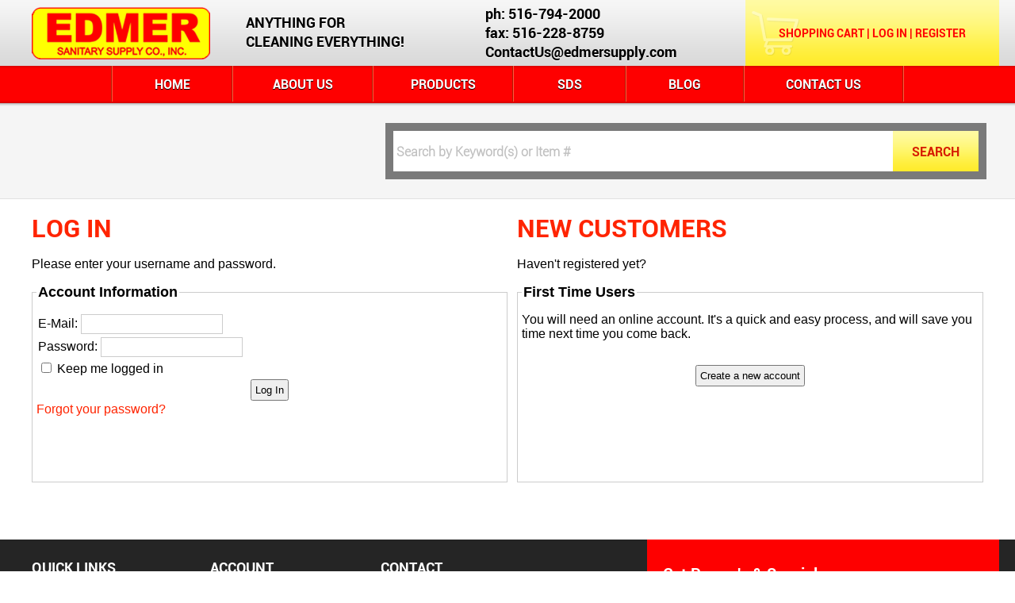

--- FILE ---
content_type: text/html; charset=utf-8
request_url: https://www.edmersupply.com/MyAccount/Login/Default.aspx?ReturnUrl=%2fStore%2fCheckout
body_size: 29417
content:

<!DOCTYPE HTML>
<html>
<head><title>
	Log In
</title><meta http-equiv="Content-Type" content="text/html;charset=utf-8" />
    <!--[if lt IE 9]>
    <script src="//html5shim.googlecode.com/svn/trunk/html5.js"></script>
    <![endif]-->
    
        <meta name="viewport" content="maximum-scale=1, width=device-width, initial-scale=1">
    <link rel="stylesheet" href="//code.jquery.com/ui/1.11.4/themes/smoothness/jquery-ui.css" type="text/css" />
    <script src="//ajax.googleapis.com/ajax/libs/jquery/1.7.1/jquery.min.js" type="text/javascript"></script>
    <script src="//ajax.googleapis.com/ajax/libs/jqueryui/1.10.2/jquery-ui.min.js" type="text/javascript"></script>

    <link href="/StylesShared/Main.css?v=071312" rel="stylesheet" type="text/css" /><link href="/StylesShared/ddsmoothmenu-v.css" rel="stylesheet" type="text/css" /><link href="/StylesShared/ddsmoothmenu-h.css" rel="stylesheet" type="text/css" />
    
    <script src="/Scripts/ddsmoothmenu.js" type="text/javascript"></script>
    <script src="/Scripts/jscript.js?v=112812" type="text/javascript"></script>

    <script src="/Scripts/magnificent-popup.js" type="text/javascript"></script>
    <link rel="stylesheet" href="/content/magnific-popup.css" /><link rel="stylesheet" href="/content/tinyMCE.css" /><meta name="google-site-verification" content="4dJb29ogHq96hrQ58zbV19sv25UPuQSfZSnav_LvYFg" />

<!-- Google tag (gtag.js) -->
<script async src="https://www.googletagmanager.com/gtag/js?id=G-C32J5K3HZQ"></script>
<script>
  window.dataLayer = window.dataLayer || [];
  function gtag(){dataLayer.push(arguments);}
  gtag('js', new Date());

  gtag('config', 'G-C32J5K3HZQ');
</script>
    <style>
        .cformlabel 
        {
            width: 70px;
        }

        .loginRegisterDivider
        {
           width: 100%; 
           text-align: center; 
           border-bottom: 1px solid #cccccc; 
           line-height: 0.1em;
           margin: 10px 0 20px; 
        }

        .loginRegisterDivider span 
        { 
            background:#fff; 
            padding:0 10px; 
            font-weight: bold;
        }

        .loginRegisterButtonContain
        {
            margin: 30px 0px 20px 0px;
            text-align: center;
        }
    </style>
<script type="text/javascript">ddsmoothmenu.init({mainmenuid: "Navigation-6509", orientation: 'h', classname: 'ddsmoothmenu-h', contentsource: "markup" });ddsmoothmenu.init({mainmenuid: "Navigation-6510", orientation: 'v', classname: 'ddsmoothmenu-v', contentsource: "markup" });ddsmoothmenu.init({mainmenuid: "Navigation-6554", orientation: 'v', classname: 'ddsmoothmenu-v', contentsource: "markup" });</script><link id="Responsive" href="/Responsive/CSS/ResponsiveGrid.css" rel="stylesheet" type="text/css" /><script type="text/javascript" src="/Responsive/JS/easing.js?t=639046368000000000"></script><script type="text/javascript" src="/Responsive/JS/functions.js?t=639046368000000000"></script><script type="text/javascript" src="/Responsive/JS/jquery.ui.totop.min.js?t=639046368000000000"></script><script type="text/javascript" src="/Responsive/JS/slicknav.min.js?t=639046368000000000"></script><script type="text/javascript" src="/Responsive/JS/modernizr.min.js?t=639046368000000000"></script><script type="text/javascript" src="/Responsive/JS/imagesloaded.pkgd.min.js?t=639046368000000000"></script><link id="customcss" href="/Styles/116261/custom_0.css?v=1120202612248PM" rel="stylesheet" type="text/css" /><script id="loadJs_tinyMCE" type="text/javascript" src="/Scripts/tinymce/tinymce.min.js"></script></head>
<body itemscope itemtype="http://schema.org/WebPage">
    <form method="post" action="./Default.aspx?ReturnUrl=%2fStore%2fCheckout" onsubmit="javascript:return WebForm_OnSubmit();" id="wdv5">
<div class="aspNetHidden">
<input type="hidden" name="__EVENTTARGET" id="__EVENTTARGET" value="" />
<input type="hidden" name="__EVENTARGUMENT" id="__EVENTARGUMENT" value="" />
<input type="hidden" name="__VIEWSTATEFIELDCOUNT" id="__VIEWSTATEFIELDCOUNT" value="10" />
<input type="hidden" name="__VIEWSTATE" id="__VIEWSTATE" value="/[base64]" />
<input type="hidden" name="__VIEWSTATE1" id="__VIEWSTATE1" value="[base64]" />
<input type="hidden" name="__VIEWSTATE2" id="__VIEWSTATE2" value="[base64]" />
<input type="hidden" name="__VIEWSTATE3" id="__VIEWSTATE3" value="[base64]" />
<input type="hidden" name="__VIEWSTATE4" id="__VIEWSTATE4" value="[base64]" />
<input type="hidden" name="__VIEWSTATE5" id="__VIEWSTATE5" value="[base64]" />
<input type="hidden" name="__VIEWSTATE6" id="__VIEWSTATE6" value="[base64]" />
<input type="hidden" name="__VIEWSTATE7" id="__VIEWSTATE7" value="[base64]" />
<input type="hidden" name="__VIEWSTATE8" id="__VIEWSTATE8" value="[base64]" />
<input type="hidden" name="__VIEWSTATE9" id="__VIEWSTATE9" value="ZS5nb29nbGUuY29tL3RyYW5zbGF0ZV9hL2VsZW1lbnQuanM/Y2I9Z29vZ2xlVHJhbnNsYXRlRWxlbWVudEluaXQiPjwvc2NyaXB0PmQYAQUeX19Db250cm9sc1JlcXVpcmVQb3N0QmFja0tleV9fFgEFJmN0bDAwJE1haW5Db250ZW50JExvZ2luVXNlciRSZW1lbWJlck1lKjSPe0sQgBe91TWp2o/8S1xaZsw=" />
</div>

<script type="text/javascript">
//<![CDATA[
var theForm = document.forms['wdv5'];
if (!theForm) {
    theForm = document.wdv5;
}
function __doPostBack(eventTarget, eventArgument) {
    if (!theForm.onsubmit || (theForm.onsubmit() != false)) {
        theForm.__EVENTTARGET.value = eventTarget;
        theForm.__EVENTARGUMENT.value = eventArgument;
        theForm.submit();
    }
}
//]]>
</script>


<script src="/WebResource.axd?d=otOK9SvQuKRFl9BoJshvZwZOeVXdnN6TCe6hz_uwqNZc69Cf_4kqXQSDZYJnKutP0RO-xW_H97Xu8OX__5jXs9uuYlc1&amp;t=638901397900000000" type="text/javascript"></script>


<script src="/WebResource.axd?d=egagTGwEtYZlfSNIVQMlSF-cTa8tDhDQA1XQXyk_g2UVqtGBsjeOro7bgQyMPmLrducPjqMA1XpFaZmsC4cnRiocePg1&amp;t=638901397900000000" type="text/javascript"></script>
<script type="text/javascript">
//<![CDATA[
function WebForm_OnSubmit() {
BeforePostback();if (typeof(ValidatorOnSubmit) == "function" && ValidatorOnSubmit() == false) return false;
return true;
}
//]]>
</script>

<div class="aspNetHidden">

	<input type="hidden" name="__VIEWSTATEGENERATOR" id="__VIEWSTATEGENERATOR" value="E65AFC38" />
	<input type="hidden" name="__EVENTVALIDATION" id="__EVENTVALIDATION" value="/wEdAArlM+yc73L1fampc8gam+Vbp0DHr0ykuDXV+NzwxMVIuNalLv1W8hP1WENL93HcElsAYXnPW+VaS7AMBCn4gCKErVJzD9epthGmOWrcxXKP7u1vquycB/s6+IJJa4hgd+jsl1raoinWIrD1aNCfPQQ5CQtH8leGQTiMCnhMu4O3Ec46o0N5KoB5wiV3fO1h6C6bY4/BVypKuYG71y6MBNboDcNi2wXvF8mn14ntc9u0BPFGIxo=" />
</div>        

        

        <div id="pageContainer">
            <div id="header">
                <div id="controlCartLink1_secCartNav" class="cartNav">
     <span id="controlCartLink1_seclnkCart">
            <a id="controlCartLink1_lnkShoppingCart" class="cartNavCart" href="../../Store/ShoppingCart/">Shopping Cart</a>
            | </span>
    
            <a href="./" id="controlCartLink1_HeadLoginView_HeadLoginStatus" class="cartNavLogin">Log In</a>
            |
            <a id="controlCartLink1_HeadLoginView_lnkRegister" class="cartNavRegister" href="../Register">Register</a>
        

    
</div>

                <div id="ctl10_pnlSearch" onkeypress="javascript:return WebForm_FireDefaultButton(event, &#39;searchButton&#39;)">
	

    <div id="searchContainer">
        <input name="ctl00$ctl10$searchBox" type="text" id="searchBox" class="watermark" placeholder="Search by Keyword(s) or Item #" />
        
        <input type="submit" name="ctl00$ctl10$searchButton" value="Search" id="searchButton" class="buttonSubmit" />
    </div>


</div>
      

                <div id="Navigation-6509" class='ddsmoothmenu-h'><ul>
<li class="page-4343912"><a href="/" title="Home">Home</a></li>
<li class="page-4343914"><a href="/About-Edmer-Sanitary" title="About Us">About Us</a></li>
<li class="page-4343917"><a href="/List" title="Products">Products</a><ul>
<li class="page-4344173"><a href="/List/Monthly-Specials" title="Monthly Specials">Monthly Specials</a></li>
<li class="page-4344176"><a href="/List/Aerosols" title="Aerosols">Aerosols</a></li>
<li class="page-4344408"><a href="/list/bulbs" title="Bulbs">Bulbs</a></li>
<li class="page-4344174"><a href="/List/Cleaning-Supplies" title="Cleaning Supplies">Cleaning Supplies</a></li>
<li class="page-4344187"><a href="/List/Chemicals" title="Chemicals">Chemicals</a></li>
<li class="page-4363760"><a href="/list/covid-safety-products" title="Covid Safety Products">Covid Safety Products</a></li>
<li class="page-4344175"><a href="/List/Facility-Maintenance" title="Facility Maintenance">Facility Maintenance</a></li>
<li class="page-4344177"><a href="/List/Food-Service" title="Food Service">Food Service</a></li>
<li class="page-4344178"><a href="/List/Janitorial-Equipment" title="Janitorial Equipment">Janitorial Equipment</a></li>
<li class="page-4344179"><a href="/List/Matting" title="Matting">Matting</a></li>
<li class="page-4344180"><a href="/List/Plastic-Liners" title="Plastic Liners">Plastic Liners</a></li>
<li class="page-4344182"><a href="/List/Paper-Products" title="Paper Products">Paper Products</a></li>
<li class="page-4344181"><a href="/List/Receptacles" title="Receptacles">Receptacles</a></li>
<li class="page-4344183"><a href="/List/Restroom" title="Restroom">Restroom</a></li>
<li class="page-4344186"><a href="/List/Safety" title="Safety">Safety</a></li>
<li class="page-4345833"><a href="https://www.edmersupply.com/List/Snow-Ice" target="_blank" title="Snow &amp; Ice">Snow &amp; Ice</a></li>
<li class="page-4344184"><a href="/List/Soap-Sanitizer-Dispensers" title="Soap, Sanitizers &amp; Dispensors">Soap, Sanitizers &amp; Dispensors</a></li>
<li class="page-4344185"><a href="/List/Economy-Plus-Line" title="Economy Plus Line">Economy Plus Line</a></li>
</ul>
</li>
<li class="page-4343918"><a href="/SDS" title="SDS">SDS</a></li>
<li class="page-4343916"><a href="/Blog-Blog" title="Blog">Blog</a></li>
<li class="page-4343915"><a href="/Contact-Us" title="Contact Us">Contact Us</a></li>
</ul>
</div><div class="headerLogo"><a href="/"><img src="/images/116261/layout/header_logo.png" alt="Edmer Sanitary Supply logo" caption="false" title="Edmer Sanitary Supply logo" width="225" height="66" /></a></div>
<div class="headerSlogan">Anything for Cleaning Everything!</div>
<div class="headerNumbers"><span class="headerPhone">ph: 516-794-2000</span><br /><span class="headerFax">fax: 516-228-8759</span><br /><span class="headerEmail">ContactUs@edmersupply.com</span></div><div id="google_translate_element" class="tranlationBar"></div>
                
            </div>
            <div id="columnsContainer" class="clearfix">
                <div id="rightcolumn" class="column">
                    
                    
                    
                </div>
                <div id="leftcolumn" class="column">
                    
                    <div id="Navigation-6510" class='ddsmoothmenu-v'><h3 class="categoriesNavTitle">Categories</h3>
<ul>
<li class="category-6138050"><a href="/List/Monthly-Specials" title="Monthly Specials">Monthly Specials</a></li>
<li class="category-6169571"><a href="/List/COVID-Safety-Products" title="COVID Safety Products">COVID Safety Products</a></li>
<li class="category-6139282"><a href="/List/Aerosols" title="Aerosols">Aerosols</a>
<ul>
<li class="category-6139290"><a href="/List/Aerosols/Aerosol-Baseboard-Stripper" title="Aerosol Baseboard Stripper">Aerosol Baseboard Stripper</a></li>
<li class="category-6139078"><a href="/List/Aerosols/Aerosol-Cleaners" title="Aerosol Cleaners">Aerosol Cleaners</a></li>
<li class="category-6139283"><a href="/List/Aerosols/Aerosol-Deodorants-Disinfectants" title="Aerosol Deodorants & Disinfectants">Aerosol Deodorants & Disinfectants</a></li>
<li class="category-6139284"><a href="/List/Aerosols/Aerosol-Dust-Mop-Treatment" title="Aerosol Dust Mop Treatment">Aerosol Dust Mop Treatment</a></li>
<li class="category-6139285"><a href="/List/Aerosols/Aerosol-Furniture-Polish" title="Aerosol Furniture Polish">Aerosol Furniture Polish</a></li>
<li class="category-6139289"><a href="/List/Aerosols/Aerosol-Glass-Plexiglass-Cleaner" title="Aerosol Glass & Plexiglass Cleaner">Aerosol Glass & Plexiglass Cleaner</a></li>
<li class="category-6139286"><a href="/List/Aerosols/Aerosol-Gum-Remover" title="Aerosol Gum Remover">Aerosol Gum Remover</a></li>
<li class="category-6138033"><a href="/List/Aerosols/Aerosol-Insecticides" title="Aerosol Insecticides">Aerosol Insecticides</a></li>
<li class="category-6139287"><a href="/List/Aerosols/Aerosol-Stainless-Steel-Cleaner" title="Aerosol Stainless Steel Cleaner">Aerosol Stainless Steel Cleaner</a></li>
<li class="category-6139288"><a href="/List/Aerosols/Aerosol-Stove-Oven-Cleaner" title="Aerosol Stove & Oven Cleaner">Aerosol Stove & Oven Cleaner</a></li>
</ul>
</li>
<li class="category-6139064"><a href="/List/Bulbs" title="Bulbs">Bulbs</a>
<ul>
<li class="category-6154152"><a href="/List/Bulbs/Ballasts" title="Ballasts">Ballasts</a></li>
<li class="category-6154155"><a href="/List/Bulbs/Fluorescent-Lamps" title="Fluorescent Lamps">Fluorescent Lamps</a></li>
<li class="category-6154162"><a href="/List/Bulbs/Halogen-Lamps" title="Halogen Lamps">Halogen Lamps</a></li>
<li class="category-6154149"><a href="/List/Bulbs/LED-Bulbs" title="LED Bulbs">LED Bulbs</a></li>
<li class="category-6154150"><a href="/List/Bulbs/Outdoor-LED-Fixtures" title="Outdoor LED Fixtures">Outdoor LED Fixtures</a></li>
</ul>
</li>
<li class="category-6139066"><a href="/List/Chemicals" title="Chemicals">Chemicals</a>
<ul>
<li class="category-6167023"><a href="/List/Chemicals/PRECISION-FLO-DILUTION-CONTROL-PROGRAM" title="PRECISION FLO DILUTION CONTROL PROGRAM">PRECISION FLO DILUTION CONTROL PROGRAM</a></li>
<li class="category-6139074"><a href="/List/Chemicals/Auto-Truck-Wash" title="Auto & Truck Wash">Auto & Truck Wash</a></li>
<li class="category-6138016"><a href="/List/Chemicals/Carpet-Care-Products" title="Carpet Care Products">Carpet Care Products</a></li>
<li class="category-6138017"><a href="/List/Chemicals/Cleaners-Degreasers" title="Cleaners & Degreasers">Cleaners & Degreasers</a></li>
<li class="category-6139098"><a href="/List/Chemicals/Deodorants" title="Deodorants">Deodorants</a></li>
<li class="category-6139075"><a href="/List/Chemicals/Dishwashing-Detergent" title="Dishwashing Detergent">Dishwashing Detergent</a></li>
<li class="category-6138018"><a href="/List/Chemicals/Disinfectants-Sanitizers" title="Disinfectants & Sanitizers">Disinfectants & Sanitizers</a></li>
<li class="category-6138030"><a href="/List/Chemicals/Drain-Openers" title="Drain Openers">Drain Openers</a></li>
<li class="category-6150733"><a href="/List/Chemicals/Enzymatic-Cleaners-Digestant" title="Enzymatic Cleaners & Digestant">Enzymatic Cleaners & Digestant</a></li>
<li class="category-6138015"><a href="/List/Chemicals/Floor-Care-Products" title="Floor Care Products">Floor Care Products</a>
<ul>
<li class="category-6139274"><a href="/List/Floor-Care-Products/Spray-Buff" title="Spray Buff">Spray Buff</a></li>
<li class="category-6139272"><a href="/List/Floor-Care-Products/Floor-Finish" title="Floor Finish">Floor Finish</a></li>
<li class="category-6139273"><a href="/List/Floor-Care-Products/Floor-Sealer" title="Floor Sealer">Floor Sealer</a></li>
<li class="category-6139271"><a href="/List/Floor-Care-Products/Floor-Stripper" title="Floor Stripper">Floor Stripper</a></li>
<li class="category-6139275"><a href="/List/Floor-Care-Products/Neutral-Floor-Cleaner" title="Neutral Floor Cleaner">Neutral Floor Cleaner</a></li>
</ul>
</li>
<li class="category-6139077"><a href="/List/Chemicals/Furniture-Metal-Polish" title="Furniture & Metal Polish">Furniture & Metal Polish</a></li>
<li class="category-6139299"><a href="/List/Chemicals/Hand-Soaps" title="Hand Soaps">Hand Soaps</a></li>
<li class="category-6139076"><a href="/List/Chemicals/Laundry-Detergent" title="Laundry Detergent">Laundry Detergent</a></li>
<li class="category-6139073"><a href="/List/Chemicals/Restroom-Cleaners" title="Restroom Cleaners">Restroom Cleaners</a></li>
<li class="category-6139293"><a href="/List/Chemicals/Weed-Killer" title="Weed Killer">Weed Killer</a></li>
<li class="category-6139082"><a href="/List/Chemicals/Window-Glass-Cleaner" title="Window & Glass Cleaner">Window & Glass Cleaner</a></li>
</ul>
</li>
<li class="category-6139083"><a href="/List/Cleaning-Supplies" title="Cleaning Supplies">Cleaning Supplies</a>
<ul>
<li class="category-6139102"><a href="/List/Cleaning-Supplies/Baseboard-Scrubbing-Tools" title="Baseboard Scrubbing Tools">Baseboard Scrubbing Tools</a></li>
<li class="category-6138032"><a href="/List/Cleaning-Supplies/Bottles-Pumps-Sprayers" title="Bottles, Pumps & Sprayers">Bottles, Pumps & Sprayers</a></li>
<li class="category-6138021"><a href="/List/Cleaning-Supplies/Brooms-Dustpans" title="Brooms & Dustpans">Brooms & Dustpans</a></li>
<li class="category-6138034"><a href="/List/Cleaning-Supplies/Brushes" title="Brushes">Brushes</a></li>
<li class="category-6139085"><a href="/List/Cleaning-Supplies/Buckets-Wringers" title="Buckets & Wringers">Buckets & Wringers</a></li>
<li class="category-6139086"><a href="/List/Cleaning-Supplies/Carts-Carriers" title="Carts & Carriers">Carts & Carriers</a></li>
<li class="category-6142005"><a href="/List/Cleaning-Supplies/Microfiber-Cleaning-Products" title="Microfiber Cleaning Products">Microfiber Cleaning Products</a></li>
<li class="category-6138022"><a href="/List/Cleaning-Supplies/Mops-Dust-Mops" title="Mops & Dust Mops">Mops & Dust Mops</a></li>
<li class="category-6139088"><a href="/List/Cleaning-Supplies/Pumice-Scouring-Stick" title="Pumice Scouring Stick">Pumice Scouring Stick</a></li>
<li class="category-6138029"><a href="/List/Cleaning-Supplies/Sponges-Wipers-Dusters" title="Sponges, Wipers & Dusters">Sponges, Wipers & Dusters</a></li>
<li class="category-6139099"><a href="/List/Cleaning-Supplies/Wet-Floor-Signs" title="Wet Floor Signs">Wet Floor Signs</a></li>
</ul>
</li>
<li class="category-6139096"><a href="/List/Facility-Maintenance" title="Facility Maintenance">Facility Maintenance</a>
<ul>
<li class="category-6139127"><a href="/List/Facility-Maintenance/Absorbents" title="Absorbents">Absorbents</a></li>
<li class="category-6139101"><a href="/List/Facility-Maintenance/Hoses" title="Hoses">Hoses</a></li>
<li class="category-6142053"><a href="/List/Facility-Maintenance/Ladders" title="Ladders">Ladders</a></li>
<li class="category-6139120"><a href="/List/Facility-Maintenance/Litter-Removal" title="Litter Removal">Litter Removal</a></li>
<li class="category-6139087"><a href="/List/Facility-Maintenance/Material-Handling" title="Material Handling">Material Handling</a></li>
<li class="category-6139126"><a href="/List/Facility-Maintenance/Scrapers" title="Scrapers">Scrapers</a></li>
<li class="category-6138024"><a href="/List/Facility-Maintenance/Smoking-Accessories" title="Smoking Accessories">Smoking Accessories</a></li>
<li class="category-6139114"><a href="/List/Facility-Maintenance/Window-Floor-Squeegees-Telescopic-Poles-Accessories" title="Window & Floor Squeegees, Telescopic Poles & Accessories">Window & Floor Squeegees, Telescopic Poles & Accessories</a></li>
</ul>
</li>
<li class="category-6139139"><a href="/List/Food-Service" title="Food Service">Food Service</a>
<ul>
<li class="category-6139144"><a href="/List/Food-Service/White-Table-Cover" title="White Table Cover">White Table Cover</a></li>
<li class="category-6139147"><a href="/List/Food-Service/Cups-Cup-Dispensers" title="Cups & Cup Dispensers">Cups & Cup Dispensers</a>
<ul>
<li class="category-6139294"><a href="/List/Cups-Cup-Dispensers/Cup-Dispensers" title="Cup Dispensers">Cup Dispensers</a></li>
<li class="category-6139295"><a href="/List/Cups-Cup-Dispensers/HotCold-Cups" title="Hot/Cold Cups">Hot/Cold Cups</a></li>
<li class="category-6139296"><a href="/List/Cups-Cup-Dispensers/Water-Cups" title="Water Cups">Water Cups</a></li>
</ul>
</li>
<li class="category-6139141"><a href="/List/Food-Service/Cutlery" title="Cutlery">Cutlery</a></li>
<li class="category-6139142"><a href="/List/Food-Service/Food-Tray" title="Food Tray">Food Tray</a></li>
<li class="category-6139143"><a href="/List/Food-Service/Napkins" title="Napkins">Napkins</a></li>
<li class="category-6139140"><a href="/List/Food-Service/Plates" title="Plates">Plates</a></li>
<li class="category-6139148"><a href="/List/Food-Service/Sanitary-Products" title="Sanitary Products">Sanitary Products</a></li>
</ul>
</li>
<li class="category-6139089"><a href="/List/Janitorial-Equipment" title="Janitorial Equipment">Janitorial Equipment</a>
<ul>
<li class="category-6138025"><a href="/List/Janitorial-Equipment/Carpet-Extractors-Accessories" title="Carpet Extractors & Accessories">Carpet Extractors & Accessories</a></li>
<li class="category-6138028"><a href="/List/Janitorial-Equipment/Commercial-Vacuums-Replacement-Parts" title="Commercial Vacuums & Replacement Parts">Commercial Vacuums & Replacement Parts</a></li>
<li class="category-6139105"><a href="/List/Janitorial-Equipment/WetDry-Vacuums-Accessories" title="Wet/Dry Vacuums & Accessories">Wet/Dry Vacuums & Accessories</a></li>
<li class="category-6138026"><a href="/List/Janitorial-Equipment/Floor-Machines-Accessories" title="Floor Machines & Accessories">Floor Machines & Accessories</a></li>
<li class="category-6139106"><a href="/List/Janitorial-Equipment/Floor-Machine-Pads-Brushes" title="Floor Machine Pads & Brushes">Floor Machine Pads & Brushes</a>
<ul>
<li class="category-6139421"><a href="/List/Floor-Machine-Pads-Brushes/Steel-Wool" title="Steel Wool">Steel Wool</a></li>
<li class="category-6139262"><a href="/List/Floor-Machine-Pads-Brushes/14-x-20" title="14" x 20"">14" x 20"</a></li>
<li class="category-6169654"><a href="/List/Floor-Machine-Pads-Brushes/Level-Set-Pad-Holder" title="Level Set Pad Holder">Level Set Pad Holder</a></li>
<li class="category-6169655"><a href="/List/Floor-Machine-Pads-Brushes/Deluxe-Level-Set-Pad-Holder-w-High-Speed-Riser" title="Deluxe Level Set Pad Holder w/ High Speed Riser">Deluxe Level Set Pad Holder w/ High Speed Riser</a></li>
<li class="category-6169653"><a href="/List/Floor-Machine-Pads-Brushes/SHORT-TRIM-PLASTIC-BRISTLE-PAD-HOLDER" title="SHORT TRIM PLASTIC BRISTLE PAD HOLDER">SHORT TRIM PLASTIC BRISTLE PAD HOLDER</a></li>
<li class="category-6169656"><a href="/List/Floor-Machine-Pads-Brushes/Nylon-Bristle-Showerfeed-Carpet-Shampoo-Brush" title="Nylon Bristle Showerfeed Carpet Shampoo Brush">Nylon Bristle Showerfeed Carpet Shampoo Brush</a></li>
<li class="category-6169658"><a href="/List/Floor-Machine-Pads-Brushes/Bassine-Scrub-Brush" title="Bassine Scrub Brush">Bassine Scrub Brush</a></li>
<li class="category-6169657"><a href="/List/Floor-Machine-Pads-Brushes/Tiger-Grit-Silicone-Carbide-Heavy-Duty-Scrub-Brush" title="Tiger Grit Silicone Carbide Heavy Duty Scrub Brush">Tiger Grit Silicone Carbide Heavy Duty Scrub Brush</a></li>
<li class="category-6169659"><a href="/List/Floor-Machine-Pads-Brushes/Union-Mix-Polishing-Brush" title="Union Mix Polishing Brush">Union Mix Polishing Brush</a></li>
<li class="category-6169660"><a href="/List/Floor-Machine-Pads-Brushes/Polypropylene-Scrub-Brush" title="Polypropylene Scrub Brush">Polypropylene Scrub Brush</a></li>
<li class="category-6139110"><a href="/List/Floor-Machine-Pads-Brushes/13-Pads" title="13" Pads">13" Pads</a></li>
<li class="category-6139118"><a href="/List/Floor-Machine-Pads-Brushes/14-Pads" title="14" Pads">14" Pads</a></li>
<li class="category-6139116"><a href="/List/Floor-Machine-Pads-Brushes/16-Pads" title="16" Pads">16" Pads</a></li>
<li class="category-6139109"><a href="/List/Floor-Machine-Pads-Brushes/17-Pads" title="17" Pads">17" Pads</a></li>
<li class="category-6139117"><a href="/List/Floor-Machine-Pads-Brushes/19-Pads" title="19" Pads">19" Pads</a></li>
<li class="category-6139125"><a href="/List/Floor-Machine-Pads-Brushes/20-Pads" title="20" Pads">20" Pads</a></li>
<li class="category-6169661"><a href="/List/Floor-Machine-Pads-Brushes/Center-Lok-Pad-Holder-Set" title="Center-Lok Pad Holder Set">Center-Lok Pad Holder Set</a></li>
<li class="category-6169662"><a href="/List/Floor-Machine-Pads-Brushes/Screening-Disc" title="Screening Disc">Screening Disc</a></li>
<li class="category-6169663"><a href="/List/Floor-Machine-Pads-Brushes/Carpet-Bonnet" title="Carpet Bonnet">Carpet Bonnet</a></li>
</ul>
</li>
<li class="category-6139095"><a href="/List/Janitorial-Equipment/Floor-Scrubbers-Sweepers" title="Floor Scrubbers & Sweepers">Floor Scrubbers & Sweepers</a></li>
<li class="category-6169633"><a href="/List/Janitorial-Equipment/All-Purpose-Cleaning-Machine" title="All Purpose Cleaning Machine">All Purpose Cleaning Machine</a></li>
<li class="category-6139094"><a href="/List/Janitorial-Equipment/Tile-Grout-Cleaning" title="Tile & Grout Cleaning">Tile & Grout Cleaning</a></li>
<li class="category-6143906"><a href="/List/Janitorial-Equipment/Carpet-Dryers" title="Carpet Dryers">Carpet Dryers</a></li>
<li class="category-6139104"><a href="/List/Janitorial-Equipment/Electrical-Accessories" title="Electrical Accessories">Electrical Accessories</a></li>
</ul>
</li>
<li class="category-6139176"><a href="/List/Matting" title="Matting">Matting</a>
<ul>
<li class="category-6139131"><a href="/List/Matting/Anti-Fatigue-Matting" title="Anti-Fatigue Matting">Anti-Fatigue Matting</a></li>
<li class="category-6139130"><a href="/List/Matting/Custom-Logo-Matting" title="Custom Logo Matting">Custom Logo Matting</a></li>
<li class="category-6139132"><a href="/List/Matting/Kitchen-Drainage-Matting" title="Kitchen & Drainage Matting">Kitchen & Drainage Matting</a></li>
<li class="category-6138023"><a href="/List/Matting/Entrance-Matting" title="Entrance Matting">Entrance Matting</a></li>
<li class="category-6139134"><a href="/List/Matting/Safety-Matting" title="Safety Matting">Safety Matting</a></li>
<li class="category-6168114"><a href="/List/Matting/Disposable-Matting" title="Disposable Matting">Disposable Matting</a></li>
</ul>
</li>
<li class="category-6139065"><a href="/List/Paper-Products" title="Paper Products">Paper Products</a>
<ul>
<li class="category-6139177"><a href="/List/Paper-Products/Kitchen-Towels" title="Kitchen Towels">Kitchen Towels</a></li>
<li class="category-6139068"><a href="/List/Paper-Products/Facial-Tissues" title="Facial Tissues">Facial Tissues</a></li>
<li class="category-6138027"><a href="/List/Paper-Products/Hand-Towels" title="Hand Towels">Hand Towels</a></li>
<li class="category-6139069"><a href="/List/Paper-Products/Toilet-Seat-Covers-Dispenser" title="Toilet Seat Covers & Dispenser">Toilet Seat Covers & Dispenser</a></li>
<li class="category-6139067"><a href="/List/Paper-Products/Toilet-Tissue" title="Toilet Tissue">Toilet Tissue</a></li>
</ul>
</li>
<li class="category-6139183"><a href="/List/Plastic-Liners" title="Plastic Liners">Plastic Liners</a>
<ul>
<li class="category-6139184"><a href="/List/Plastic-Liners/Clear-Plastic-Liners" title="Clear Plastic Liners">Clear Plastic Liners</a></li>
<li class="category-6143911"><a href="/List/Plastic-Liners/High-Density-Liners" title="High Density Liners">High Density Liners</a></li>
<li class="category-6138037"><a href="/List/Plastic-Liners/Industrial-Heavy-Gauge-Black-Liners" title="Industrial Heavy Gauge Black Liners">Industrial Heavy Gauge Black Liners</a></li>
</ul>
</li>
<li class="category-6139150"><a href="/List/Receptacles" title="Receptacles">Receptacles</a>
<ul>
<li class="category-6139151"><a href="/List/Receptacles/32-44-55-Gallon-Round-Receptacles-Accessories" title="32, 44 & 55 Gallon Round Receptacles & Accessories">32, 44 & 55 Gallon Round Receptacles & Accessories</a></li>
<li class="category-6139162"><a href="/List/Receptacles/Commercial-Waste-Baskets" title="Commercial Waste Baskets">Commercial Waste Baskets</a></li>
<li class="category-6138036"><a href="/List/Receptacles/Designer-Receptacles" title="Designer Receptacles">Designer Receptacles</a></li>
<li class="category-6139152"><a href="/List/Receptacles/Recycling" title="Recycling">Recycling</a></li>
<li class="category-6139154"><a href="/List/Receptacles/Square-Receptacles" title="Square Receptacles">Square Receptacles</a></li>
<li class="category-6139158"><a href="/List/Receptacles/Wall-Hugger™-Receptacle" title="Wall Hugger™ Receptacle">Wall Hugger™ Receptacle</a></li>
</ul>
</li>
<li class="category-6139135"><a href="/List/Restroom" title="Restroom">Restroom</a>
<ul>
<li class="category-6139136"><a href="/List/Restroom/Feminine-Hygiene" title="Feminine Hygiene">Feminine Hygiene</a></li>
<li class="category-6139138"><a href="/List/Restroom/Restroom-Accessories" title="Restroom Accessories">Restroom Accessories</a>
<ul>
<li class="category-6139307"><a href="/List/Restroom-Accessories/Hand-Dryers-Replacement-Parts" title="Hand Dryers & Replacement Parts">Hand Dryers & Replacement Parts</a></li>
<li class="category-6139298"><a href="/List/Restroom-Accessories/Hand-Towel-Dispensers" title="Hand Towel Dispensers">Hand Towel Dispensers</a></li>
<li class="category-6139297"><a href="/List/Restroom-Accessories/Toilet-Tissue-Dispensers" title="Toilet Tissue Dispensers">Toilet Tissue Dispensers</a></li>
<li class="category-6139308"><a href="/List/Restroom-Accessories/Mirrors" title="Mirrors">Mirrors</a></li>
<li class="category-6139309"><a href="/List/Restroom-Accessories/Baby-Changing-Station-Liners" title="Baby Changing Station & Liners">Baby Changing Station & Liners</a></li>
</ul>
</li>
<li class="category-6139137"><a href="/List/Restroom/Restroom-Partitions" title="Restroom Partitions">Restroom Partitions</a></li>
<li class="category-6138019"><a href="/List/Restroom/Restroom-Supplies" title="Restroom Supplies">Restroom Supplies</a></li>
<li class="category-6143142"><a href="/List/Restroom/Recessed-Restroom-Units" title="Recessed Restroom Units">Recessed Restroom Units</a></li>
</ul>
</li>
<li class="category-6139070"><a href="/List/Safety" title="Safety">Safety</a>
<ul>
<li class="category-6139122"><a href="/List/Safety/Dust-Masks" title="Dust Masks">Dust Masks</a></li>
<li class="category-6139072"><a href="/List/Safety/First-Aid-Kit" title="First Aid Kit">First Aid Kit</a></li>
<li class="category-6139071"><a href="/List/Safety/Gloves" title="Gloves">Gloves</a></li>
</ul>
</li>
<li class="category-6138031"><a href="/List/Snow-Ice" title="Snow & Ice">Snow & Ice</a></li>
<li class="category-6139165"><a href="/List/Soap-Sanitizer-Dispensers" title="Soap, Sanitizer & Dispensers">Soap, Sanitizer & Dispensers</a>
<ul>
<li class="category-6139160"><a href="/List/Soap-Sanitizer-Dispensers/Edmer-Soaps-Dispensers" title="Edmer Soaps & Dispensers">Edmer Soaps & Dispensers</a></li>
<li class="category-6139159"><a href="/List/Soap-Sanitizer-Dispensers/Soap-Dispenser-Systems" title="Soap & Dispenser Systems">Soap & Dispenser Systems</a></li>
<li class="category-6139166"><a href="/List/Soap-Sanitizer-Dispensers/Boraxo-Hand-Cleaner" title="Boraxo Hand Cleaner">Boraxo Hand Cleaner</a></li>
<li class="category-6139404"><a href="/List/Soap-Sanitizer-Dispensers/Powdered-Hand-Soap" title="Powdered Hand Soap">Powdered Hand Soap</a></li>
<li class="category-6139161"><a href="/List/Soap-Sanitizer-Dispensers/Basin-Mount-Dispenser" title="Basin Mount Dispenser">Basin Mount Dispenser</a></li>
</ul>
</li>
<li class="category-6143640"><a href="/List/Economy-Plus-Line" title="Economy Plus Line">Economy Plus Line</a></li>
</ul>
</div>
                    
                </div>
                <div id="maincolumn" class="column">
                    
                    
                    
                    <div>
                        
                        
                        
    
    <div id="MainContent_secRegister" style="width: 49%; float: right;" class="newCustomerContainer">
        <h1 class="newCustomersHeading">
            New Customers
        </h1>
        <p>
            Haven't registered yet?
        </p>
        <fieldset class="legend" style="height: 250px">
            <legend>
                First Time Users
            </legend>

            You will need an online account. It's a quick and easy process, and will save you time next time you come back.

            <div class="loginRegisterButtonContain">
                <input type="submit" name="ctl00$MainContent$btnCreate" value="Create a new account" id="MainContent_btnCreate" class="buttonSubmit" />
            </div>
             
        </fieldset>
    </div>
    <div id="MainContent_secLogin" style="width: 50%; float: left;" class="loginContainer">
        <h1 class="loginHeading">
            Log In
        </h1>
        <p>
            Please enter your username and password.
        </p>
        <span id="MainContent_error"></span>
        
                <div id="MainContent_LoginUser_pnlLogin" onkeypress="javascript:return WebForm_FireDefaultButton(event, &#39;MainContent_LoginUser_LoginButton&#39;)">
	
                    <div class="accountInfo">
                        <fieldset class="legend" style="height: 250px">
                            <legend>Account Information</legend><span class="errorMessage">
                                
                            </span>
                            <div id="MainContent_LoginUser_LoginUserValidationSummary" class="failureNotification" style="display:none;">

	</div>
                            <div class="fRow">
                                <label for="MainContent_LoginUser_UserName" id="MainContent_LoginUser_UserNameLabel">E-Mail:</label>
                                <input name="ctl00$MainContent$LoginUser$UserName" type="text" id="MainContent_LoginUser_UserName" class="textEntry" />
                                <span id="MainContent_LoginUser_UserNameRequired" title="User Name is required." class="failureNote" style="visibility:hidden;">*</span>
                            </div>
                            <div class="fRow">
                                <label for="MainContent_LoginUser_Password" id="MainContent_LoginUser_PasswordLabel">Password:</label>
                                <input name="ctl00$MainContent$LoginUser$Password" type="password" id="MainContent_LoginUser_Password" class="passwordEntry" />
                                <span id="MainContent_LoginUser_PasswordRequired" title="Password is required." class="failureNote" style="visibility:hidden;">*</span>
                            </div>
                            <div class="fRow">
                                <input id="MainContent_LoginUser_RememberMe" type="checkbox" name="ctl00$MainContent$LoginUser$RememberMe" />
                                <label for="MainContent_LoginUser_RememberMe" id="MainContent_LoginUser_RememberMeLabel" class="inline">Keep me logged in</label>
                            </div>
                            <div class="fRow" style="text-align: center">
                                <input type="submit" name="ctl00$MainContent$LoginUser$LoginButton" value="Log In" onclick="javascript:WebForm_DoPostBackWithOptions(new WebForm_PostBackOptions(&quot;ctl00$MainContent$LoginUser$LoginButton&quot;, &quot;&quot;, true, &quot;LoginUserValidationGroup&quot;, &quot;&quot;, false, false))" id="MainContent_LoginUser_LoginButton" class="buttonSubmit" />
                            </div>
                            <a href="/MyAccount/Forgotpassword">Forgot your password? </a>
                            <br />
                        </fieldset>
                    </div>
                
</div>
            
    </div>

                        
                    </div>
                </div>
            </div>
        </div>
        <div id="footerwrap">
            <div id="footer">
                
                <div id="Navigation-6554" class='ddsmoothmenu-v'><ul>
<li class="page-4343912"><a href="/" title="Home">Home</a></li>
<li class="page-4343914"><a href="/About-Edmer-Sanitary" title="About Us">About Us</a></li>
<li class="page-4343917"><a href="/List" title="Products">Products</a></li>
<li class="page-4343918"><a href="/SDS" title="SDS">SDS</a></li>
<li class="page-4343916"><a href="/Blog-Blog" title="Blog">Blog</a></li>
<li class="page-4343915"><a href="/Contact-Us" title="Contact Us">Contact Us</a></li>
</ul>
</div><div class="quickLinksHeading"><span class="footerHeading">Quick Links</span></div>
<div class="footerAccountSupport"><span class="footerHeading">Account</span><a href="/MyAccount">Your Account</a><a href="/Store/ShoppingCart/">Shopping Cart</a><a href="/MyAccount/Orders">Orders</a><a href="/Store/Checkout">Checkout</a><br /><span class="footerHeading">Support</span><br /><a href="/files/116261/2020.pdf" target="_blank" rel="noopener noreferrer">All Policies</a><br /></div>
<div class="footerInfo"><span class="footerHeading">Contact</span><br />519 East Meadow Avenue<br />East Meadow, NY  11554<br /><br />Tel: (516) 794-2000 <br />Fax: (516) 228-8759<br /><br /><img src="/images/116261/an_ssl_cards.png" alt="" caption="false" width="263" height="47" /><br /></div>
<div class="footerCopy">Copyright © 2016 Edmer Sanitary Co., Inc. All Rights Reserved</div>
                <div id="ctl09_secNewletterFooter">
	  
    <div id="newsletterContainer">
        <span class="textJoin">Get Promo's & Specials Emailed Directly to You!: </span>
        <input name="ctl00$ctl09$newsletterBox" type="text" value="Enter your email" id="ctl09_newsletterBox" class="newsletterBox watermark" placeholder="Enter your email" />  
        <input type="submit" name="ctl00$ctl09$newsletterButton" value="Join" onclick="javascript:WebForm_DoPostBackWithOptions(new WebForm_PostBackOptions(&quot;ctl00$ctl09$newsletterButton&quot;, &quot;&quot;, true, &quot;NewsleterValidationGroup&quot;, &quot;&quot;, false, false))" id="ctl09_newsletterButton" class="buttonSubmit" />  
        <span id="ctl09_NLEmailRequired" style="visibility:hidden;"></span>  
        <span id="ctl09_nlvalEmailAddress" style="visibility:hidden;"></span> 
    </div>

</div>

                <div id="secWebDugout" class="webDugoutLink">
                    <a id="lnkWebDugout" href="https://msedp.com/" target="_blank">An MSEDP Webdugout Website V5</a>&nbsp;&nbsp;|&nbsp;&nbsp;<a href="/Sitemap/">Sitemap</a>
                </div>
            </div>
        </div>
        
        <script>
function pageLoad() {
    BindjQueryEvents();
$('#MainContent_AddtoQuote').attr('value','Request A Quote');
    }
    //Re-bind for callbacks
var prm = Sys.WebForms.PageRequestManager.getInstance();
prm.add_endRequest(function() {
    BindjQueryEvents();
});
function BindjQueryEvents() {
}
</script>


<script type="text/javascript">

$(function(){

var $menulist = $('.mobileNav2 ').find('.slicknav_nav > ul > li');
$menulist.appendTo('.mobileNav0 ul');
$('.mobileNav2').remove();

elementPosition({selectMove:'#leftcolumn',moveTo:'#maincolumn',moveDown:true});
elementPosition({selectMove:'.mobileNav1',moveTo:'#header',moveDown:true});


$('iframe').iframesResponsive();

$('#maincolumn > div > table').addClass('table-responsive');

$('#newMachineryTitle').insertAfter('#Navigation-4098 li.category-6143654');

});//end ready


</script> <script>function googleTranslateElementInit() {new google.translate.TranslateElement({pageLanguage: 'en',layout: google.translate.TranslateElement.InlineLayout.SIMPLE}, 'google_translate_element');}</script><script src="//translate.google.com/translate_a/element.js?cb=googleTranslateElementInit"></script>
        <script>
            $(document).ready(function () {
                LoadCustomScripts();
            });


            function LoadCustomScripts() {
  shopV5();
  customizeV5();
}

function shopV5() {
$(".productListGroupContainer li").each(function()
{var product = $(this).find('.productListNames a').attr('href');
$(this).wrapInner('<a class="product-link" href="product-link">');
$(this).find('a:first').attr('href',product);});
}

function customizeV5() {

$('#contactForm').appendTo('#contactTableCell');

if(window.location.pathname == '/') {
$('h1.pageName').remove();
$('#productImages').appendTo('#featuredProduts_c');
}

}


        </script>
        
        <script type="text/javascript" src="//s7.addthis.com/js/250/addthis_widget.js#pubid=ra-4e8df13d6b15fdaa"></script>
    
<script type="text/javascript">
//<![CDATA[
var Page_ValidationSummaries =  new Array(document.getElementById("MainContent_LoginUser_LoginUserValidationSummary"));
var Page_Validators =  new Array(document.getElementById("MainContent_LoginUser_UserNameRequired"), document.getElementById("MainContent_LoginUser_PasswordRequired"), document.getElementById("ctl09_NLEmailRequired"), document.getElementById("ctl09_nlvalEmailAddress"));
//]]>
</script>

<script type="text/javascript">
//<![CDATA[
var MainContent_LoginUser_LoginUserValidationSummary = document.all ? document.all["MainContent_LoginUser_LoginUserValidationSummary"] : document.getElementById("MainContent_LoginUser_LoginUserValidationSummary");
MainContent_LoginUser_LoginUserValidationSummary.validationGroup = "LoginUserValidationGroup";
var MainContent_LoginUser_UserNameRequired = document.all ? document.all["MainContent_LoginUser_UserNameRequired"] : document.getElementById("MainContent_LoginUser_UserNameRequired");
MainContent_LoginUser_UserNameRequired.controltovalidate = "MainContent_LoginUser_UserName";
MainContent_LoginUser_UserNameRequired.errormessage = "User Name is required.";
MainContent_LoginUser_UserNameRequired.validationGroup = "LoginUserValidationGroup";
MainContent_LoginUser_UserNameRequired.evaluationfunction = "RequiredFieldValidatorEvaluateIsValid";
MainContent_LoginUser_UserNameRequired.initialvalue = "";
var MainContent_LoginUser_PasswordRequired = document.all ? document.all["MainContent_LoginUser_PasswordRequired"] : document.getElementById("MainContent_LoginUser_PasswordRequired");
MainContent_LoginUser_PasswordRequired.controltovalidate = "MainContent_LoginUser_Password";
MainContent_LoginUser_PasswordRequired.errormessage = "Password is required.";
MainContent_LoginUser_PasswordRequired.validationGroup = "LoginUserValidationGroup";
MainContent_LoginUser_PasswordRequired.evaluationfunction = "RequiredFieldValidatorEvaluateIsValid";
MainContent_LoginUser_PasswordRequired.initialvalue = "";
var ctl09_NLEmailRequired = document.all ? document.all["ctl09_NLEmailRequired"] : document.getElementById("ctl09_NLEmailRequired");
ctl09_NLEmailRequired.controltovalidate = "ctl09_newsletterBox";
ctl09_NLEmailRequired.validationGroup = "NewsleterValidationGroup";
ctl09_NLEmailRequired.evaluationfunction = "RequiredFieldValidatorEvaluateIsValid";
ctl09_NLEmailRequired.initialvalue = "";
var ctl09_nlvalEmailAddress = document.all ? document.all["ctl09_nlvalEmailAddress"] : document.getElementById("ctl09_nlvalEmailAddress");
ctl09_nlvalEmailAddress.controltovalidate = "ctl09_newsletterBox";
ctl09_nlvalEmailAddress.validationGroup = "NewsleterValidationGroup";
ctl09_nlvalEmailAddress.evaluationfunction = "RegularExpressionValidatorEvaluateIsValid";
ctl09_nlvalEmailAddress.validationexpression = ".*@.*\\..*";
//]]>
</script>


<script type="text/javascript">
//<![CDATA[
if (typeof(Sys) !== 'undefined'){Sys.WebForms.PageRequestManager.getInstance().add_endRequest(EndRequestHandler_End)};LoadTinyMCE();

var isFirefox = navigator.userAgent.toLowerCase().indexOf('firefox') > -1;
var reloadDelay = isFirefox ? 1000 : 0;

function BeforePostback()
{
    tinymce.triggerSave();
}
                
function EndRequestHandler_End(sender, args)
{
    setTimeout(function () { LoadTinyMCE(); }, reloadDelay)
}

function LoadTinyMCE()
{
    tinymce.init
    (
        {
        theme: 'modern',
        selector: '.tinyMceEditor',
        browser_spellcheck: true,
        remove_linebreaks : false, 
        force_br_newlines : true,
        hidden_input: true,
        forced_root_block : 'p', 
        cleanup : false,
        preview_styles: false,
        remove_trailing_brs: false,
        style_formats_merge: true,
        paste_as_text: false,
        relative_urls: false,
        remove_script_host: false,
        entity_encoding: 'raw',
        allow_html_in_named_anchor: true,
        media_live_embeds: true,
        valid_elements: '*[*]',
        extended_valid_elements: 'noscript,script[charset|defer|language|src|type],iframe[src|frameborder|style|scrolling|class|width|height|name|align|allowTransparency]',

        table_default_styles: { width: '100%' },
        table_toolbar: false,
        convert_urls: false,
        accessibility_warnings: false,
        verify_html: false,
        media_strict: false,
        toolbar_items_size: 'small',
        importcss_append: true,
        code_dialog_height: 450,
        code_dialog_width: 900,
        menubar: false,
        table_grid: true,
        object_resizing: ":not(td)",
        statusbar: true,
        elementpath: false,
        autoresize_on_init: true,
        autoresize_min_height: 80,
        autoresize_max_height: 600,
        autoresize_bottom_margin: 10,
        autoresize_overflow_padding: 0,

        image_title: true,
        image_dimensions: true,
        image_description: true,
        image_advtab: true,
        image_caption: true,
        imagetools_toolbar: 'rotateleft rotateright | flipv fliph | editimage imageoptions',
        automatic_uploads: true,
        file_picker_types: 'file image media',

        moxiemanager_sort_by: 'lastModified',
        moxiemanager_sort_order: 'desc',
        moxiemanager_image_settings: 
        {
            moxiemanager_title : 'Images',
            moxiemanager_extensions : 'jpg,jpeg,png,gif,bmp,ico',
            moxiemanager_rootpath: '/images/116261',
            moxiemanager_view : 'thumbs',
            relative_urls: false,
            remove_script_host: true,
        },

        moxiemanager_file_settings:
        {
            moxiemanager_title: 'Files',
            moxiemanager_extensions: 'pdf,docx,doc,xlsx,xls,htm,html,txt,mp3,mp4',
            moxiemanager_rootpath: '/files/116261',
            moxiemanager_view: 'files',
            relative_urls: false,
            remove_script_host: true,
        },

        moxiemanager_media_settings:
        {
            moxiemanager_title: 'Media',
            moxiemanager_extensions: 'mp3,mp4',
            moxiemanager_rootpath: '/files/116261',
            moxiemanager_view: 'files',
            relative_urls: false,
            remove_script_host: true,
        },

        autoresize_overflow_padding: 5,

        toolbar1:
            'cut copy paste pastetext | searchreplace | image media insertimage | table | alignleft aligncenter | alignright alignjustify | bullist numlist | outdent indent | superscript subscript | charmap hr code',

        toolbar2:
            'link unlink anchor | bold italic underline strikethrough | fontselect fontsizeselect | forecolor backcolor | styleselect removeformat | undo redo',

        plugins:
        [
            'advlist anchor charmap colorpicker directionality emoticons fullscreen hr image imagetools insertdatetime ',
            'link nonbreaking pagebreak preview print save textcolor textpattern visualblocks wordcount ',
            'lists paste searchreplace table template visualchars code ',
            'autolink layer noneditable  importcss moxiemanager media autoresize ',
        ],

        style_formats:
        [
            {
                title: 'Image/Table Left',
                selector: 'img, table',
                styles: { 'float': 'left', 'margin': '10px 10px 10px 0px' },
                attributes: { align: 'left' }
            },
            {
                title: 'Image/Table Right',
                selector: 'img, table', 
                styles: { 'float': 'right', 'margin': '10px 0px 10px 10px' },
                attributes: { align: 'right' }
            }
        ],

        fontsize_formats: "8px 10px 12px 14px 16px 18px 20px 22px 24px 26px 28px 30px 32px 34px 36px 38px 40px 44px 48px 50px 60px 80px 100px 120px 140px",

        link_class_list: 
        [
            { title: 'None', value: '' },
            { title: 'Pop-Up Image', value: 'popImage' },
            { title: 'Pop-Up Video', value: 'popIframe' },
        ],

        setup: function (editor)
        {
            editor.on
            (
                'change', 
                function (ed)
                {
                    $('#changesSaved').val('false');
                    $('#ctl00_EditToolBar_i1_lblSaved').show();
                    $('body').css('border-color', 'red');
                }
            );

            editor.on
            (
                'SaveContent',
                function (ed)
                {
                    ed.content = ed.content.replace('&amp;', '&');
                }
            );
        },

        
        table_class_list: [{title: 'None', value: ''},{title: 'table-responsive', value: 'table-responsive'},{title: 'not-responsive', value: 'not-responsive'},{title: 'table-default-gray', value: 'table-default-gray'},{title: 'strip', value: 'strip'},{title: 'tableDefault', value: 'tableDefault'},], table_cell_class_list: [{title: 'None', value: ''},{title: 'table-responsive', value: 'table-responsive'},{title: 'not-responsive', value: 'not-responsive'},{title: 'table-default-gray', value: 'table-default-gray'},{title: 'strip', value: 'strip'},{title: 'tableDefault', value: 'tableDefault'},], table_row_class_list: [{title: 'None', value: ''},{title: 'table-responsive', value: 'table-responsive'},{title: 'not-responsive', value: 'not-responsive'},{title: 'table-default-gray', value: 'table-default-gray'},{title: 'strip', value: 'strip'},{title: 'tableDefault', value: 'tableDefault'},],
        link_list: [{title: 'Home', value: '/'},{title: 'About Us', value: '/About-Edmer-Sanitary'},{title: 'Products', value: '/List'},{title: 'SDS', value: '/SDS'},{title: 'Blog', value: '/Blog-Blog'},{title: 'Contact Us', value: '/Contact-Us'},{title: 'Manufacturers', value: '/List/Manufacturers-List'},{title: 'New Account', value: '/New-Account'},{title: 'Monthly Specials', value: '/List/Monthly-Specials'},{title: 'Aerosols', value: '/List/Aerosols'},{title: 'Bulbs', value: '/list/bulbs'},{title: 'Cleaning Supplies', value: '/List/Cleaning-Supplies'},{title: 'Chemicals', value: '/List/Chemicals'},{title: 'Covid Safety Products', value: '/list/covid-safety-products'},{title: 'Facility Maintenance', value: '/List/Facility-Maintenance'},{title: 'Food Service', value: '/List/Food-Service'},{title: 'Janitorial Equipment', value: '/List/Janitorial-Equipment'},{title: 'Matting', value: '/List/Matting'},{title: 'Plastic Liners', value: '/List/Plastic-Liners'},{title: 'Paper Products', value: '/List/Paper-Products'},{title: 'test sub', value: '/List/test-sub'},{title: 'Receptacles', value: '/List/Receptacles'},{title: 'Restroom', value: '/List/Restroom'},{title: 'Safety', value: '/List/Safety'},{title: 'Snow &amp; Ice', value: 'https://www.edmersupply.com/List/Snow-Ice" target="_blank'},{title: 'Carpet Cleaning Products', value: '/carpet-cleaning-products'},{title: 'Soap, Sanitizers &amp; Dispensors', value: '/List/Soap-Sanitizer-Dispensers'},{title: 'Economy Plus Line', value: '/List/Economy-Plus-Line'},{title: 'Carpet Cleaning Products Suffolk County', value: '/Carpet-Cleaning-Products-Suffolk-County'},{title: 'Carpet Cleaning Products Nassau County', value: '/Carpet-Cleaning-Products-Nassau-County'},{title: 'Carpet Cleaning Products Long Island', value: '/carpet-cleaning-products-long-island'},{title: 'Carpet Cleaning Products NYC', value: '/Carpet-Cleaning-Products-NYC'},{title: 'Carpet Cleaning Products East Meadow', value: '/carpet-cleaning-products-east-meadow'},{title: 'Carpet Care Products NYC', value: '/Carpet-Care-Products-NYC'},{title: 'Carpet Care Products Long Island', value: '/Carpet-Care-Products-Long-Island'},{title: 'Cleaning Supplies NYC', value: '/cleaning-supplies-nyc'},{title: 'Cleaning Supplies Suffolk County', value: '/cleaning-supplies-suffolk-county'},{title: 'Disinfectant Spray Cleaners', value: '/disinfectant-spray-cleaners'},{title: 'Disinfectants NYC', value: '/disinfectants-nyc'},{title: 'Enzymatic Cleaners', value: '/enzymatic-cleaners-for-sale'},{title: 'Enzymatic Cleaners Buying Considerations', value: '/enzymatic-cleaners-buying-considerations'},{title: 'Floor Cleaning Supplies', value: '/Floor-Cleaning-Supplies'},{title: 'Floor Cleaning Supplies NYC', value: '/floor-cleaning-supplies-nyc'},{title: 'Ice Melt', value: '/Ice-Melt'},{title: 'Ice Melt NYC', value: '/ice-melt-nyc'},{title: 'Janitorial Equipment NYC', value: '/Janitorial-Equipment-NYC'},{title: 'Paper Towel Dispensers', value: '/paper-towel-dispensers'},{title: 'Restroom Supplies Long Island', value: '/restroom-supplies-long-island'},],
        
        }
    );
}


var Page_ValidationActive = false;
if (typeof(ValidatorOnLoad) == "function") {
    ValidatorOnLoad();
}

function ValidatorOnSubmit() {
    if (Page_ValidationActive) {
        return ValidatorCommonOnSubmit();
    }
    else {
        return true;
    }
}
        //]]>
</script>
</form>

	<script>
	(function(document, tag) { 
		var script = document.createElement(tag); 
		var element = document.getElementsByTagName('body')[0]; 
		script.src = 'https://acsbap.com/apps/app/assets/js/acsb.js'; 
		script.async = true; 
		script.defer = true; 
		(typeof element === 'undefined' ? document.getElementsByTagName('html')[0] : element).appendChild(script); 
		script.onload = function() { 
			acsbJS.init({ 
				statementLink : '', feedbackLink : '', 
				footerHtml : '', hideMobile : false, 
				hideTrigger : false, language : 'en', 
				position : 'right', leadColor : '#146FF8', 
				triggerColor : '#146FF8', triggerRadius : '50%', 
				triggerPositionX : 'right', triggerPositionY : 'bottom', 
				triggerIcon : 'default', triggerSize : 'medium', 
				triggerOffsetX : 20, triggerOffsetY : 80, 
				mobile : { 
					triggerSize : 'medium', 
					triggerPositionX : 'right', triggerPositionY : 'bottom', 
					triggerOffsetX : 0, triggerOffsetY : 80, 
					triggerRadius : '50%' 
				} 
			}); 
		};}(document, 'script'));
	</script>

</body>
</html>


--- FILE ---
content_type: text/css
request_url: https://www.edmersupply.com/StylesShared/ddsmoothmenu-h.css
body_size: 512
content:
.ddsmoothmenu-h ul{
z-index:10000;
margin: 0;
padding: 0;
list-style-type: none;
list-style-image: none;
position: relative;
}

/*Top level list items*/
.ddsmoothmenu-h ul li{
position: relative;
display: inline;
float: left;
}

/*Top level menu link items style*/
.ddsmoothmenu-h ul li a{
display: block;
text-decoration: none;
}

* html .ddsmoothmenu-h ul li a{ /*IE6 hack to get sub menu links to behave correctly*/
display: inline-block;
}
	
/*1st sub level menu*/
.ddsmoothmenu-h ul li ul{
z-index:10000;
position: absolute;
left: 0;
display: none; /*collapse all sub menus to begin with*/
visibility: hidden;
}

/*Sub level menu list items (undo style from Top level List Items)*/
.ddsmoothmenu-h ul li ul li{
display: list-item;
float: none;
}

/*All subsequent sub menu levels vertical offset after 1st level sub menu */
.ddsmoothmenu-h ul li ul li ul{
top: 0;
}


/* Holly Hack for IE \*/
* html .ddsmoothmenu-h{height: 1%;} /*Holly Hack for IE7 and below*/


/* ######### CSS classes applied to down and right arrow images  ######### */

.downarrowclass{
position: absolute;
top: 8px;
right: 2px;
}

.rightarrowclass{
position: absolute;
top: 8px;
right: 5px;
}

/* ######### CSS for shadow added to sub menus  ######### */

.ddshadow{
position: absolute;
left: 0;
top: 0;
width: 0;
height: 0;
background: silver;
}

.toplevelshadow{ /*shadow opacity. Doesn't work in IE*/
opacity: 0.8;
}

--- FILE ---
content_type: text/css
request_url: https://www.edmersupply.com/Styles/116261/custom_0.css?v=1120202612248PM
body_size: 5043
content:
.cartNav { width:320px; height:83px; padding:32px 0px 0px 0px; background-image:url('/images/116261/layout/cart_nav_bg.png'); background-repeat:no-repeat; background-position:left top; position:absolute; top:0px; right:0px; text-align:center; font-size:14px; color:#fe0000; font-family:RobotoBold; text-transform:uppercase;} 
.cartNav a, .cartNav a:visited { color:#fe0000;}
.cartNav a:hover { color:#000;}
#Navigation-6509 .page-4343912 a {width:152px;}
#Navigation-6509 .page-4343914 a {width:177px;}
#Navigation-6509 .page-4343916 a {width:149px;}
#Navigation-6509 .page-4343917 a {width:177px;}
#Navigation-6509 .page-4343918 a {width:142px;}
#Navigation-6509 .page-4343915 a {width:191px;}
#footerwrap {text-align:center;width:100%;}
body { margin: 0px; padding:0px; background-color:#FFF; background-repeat:repeat-x; text-align:left; font-size:16px; color:#000000; font-family:Arial;} 
body table { text-align:left;}
 a,  a:visited { color:#ff2400; text-decoration:none;}
 a:hover { text-decoration:underline;}
#productImages li { width:280px; height:320px; margin: 8px  7px  8px  6px  ; position:relative; font-size:16px; font-family:RobotoBold; text-transform:uppercase;} 
#maincolumn .productListNames a { width:100%; min-height:50px; text-align:left;} 
#maincolumn .productListNames a.hover {cursor:pointer;}
#searchContainer { width:758px; height:71px; padding:10px; background-image:url('/images/116261/layout/search_bg.png'); position:absolute; float:left; z-index:99;} 
h1 { font-size:32px; color:#ff2400; font-family:RobotoBold; font-weight:normal; text-transform:uppercase;} 
.webDugoutLink { font-size:14px; color:#acacac; font-family:default; font-weight:normal;} 
.webDugoutLink a, .webDugoutLink a:visited { color:#acacac !important; text-decoration:none;}
.webDugoutLink a:hover { text-decoration:underline;}
input, textarea, select { padding:4px;} 
h2 { height:42px; padding:5px 10px 0px 10px; background-image:url('/images/116261/layout/h2_bg.jpg'); font-size:22px; color:#FFF; font-family:RobotoBold; font-weight:normal; text-transform:uppercase; text-shadow: #000 0px 1px 1px;} 
h2 a, h2 a:visited { color:#FFF;}
h2 a:hover { color:#ffff01;}
h3 { font-size:24px; font-family:RobotoBold; font-weight:normal; text-transform:uppercase;} 
h4 { font-size:24px; color:#fe0000; font-family:RobotoBold; font-weight:normal; text-transform:uppercase;} 
#pageContainer { width:100%;margin:0 auto; background-image:url('/images/116261/layout/pg_cont.png'); background-repeat:repeat-x; background-position:left top;} 
.productListImageContainer { min-height:165px; padding:12px 0px 12px 0px;} 
#header { width:1240px; height:130px; background-repeat:no-repeat; position:relative; display:block; font-size:18px; color:#000;} 
#searchContainer #searchButton { width:108px; height:51px; padding:0px; border-style:solid; border-width:0px; background-color:transparent; background-image:url('/images/116261/layout/searchBut_bg.png'); background-repeat:repeat-x; background-position:left center; float:right; font-size:16px; color:#D61D03; font-family:RobotoBold; font-weight:bold; text-transform:uppercase;} 
#columnsContainer { width:1240px;} 
#leftcolumn { width:230px; margin: 0px  0px  0px  10px  ; padding:0px 0px 10px 0px; position:relative; float:left;} 
#searchContainer #searchBox { width:630px; height:51px; padding:1px 4px 1px 4px; border-style:solid; border-width:0px; background-color:#FFFFFF; float:left; font-size:16px; color:#000000; font-family:RobotoLight; font-weight:bolder;} 
.socialMediaContainer { position:absolute; top:114px; right:507px;} 
.productListPrices { display:none;} 
.productsBuy { margin: 0px  0px  8px  0px  ; position:absolute; right:12px; bottom:0px; text-align:right; color:#448ccb; text-transform:uppercase;} 
.productsBuy a, .productsBuy a:visited { color:#448ccb;}
.socialMediaLinks { margin: 0px  0px  0px  2px  ;} 
#maincolumn { width:1240px; min-height:550px; padding:20px; position:relative; float:left;} 
#rightcolumn { width:150px; padding:0px 0px 20px 0px; position:relative; display:none; float:right;} 
.cformlabel { min-width:220px; text-align:left; font-family:RobotoBold; text-transform:uppercase;} 
#newsletterContainer { width:444px; height:226px; padding:30px 20px 0px 20px; background-color:#fe0000; position:absolute; top:0px; right:0px; float:right; text-align:left; font-size:20px; color:#FFF; font-family:RobotoBold;} 
#newsletterContainer .buttonSubmit { width:171px; height:37px; margin: 8px  0px  0px  0px  ; border-style:solid; border-width:0px; background-color:transparent; background-image:url('/images/116261/layout/searchBut_bg.png'); background-position:left bottom; float:right; font-size:16px; color:#fe0000; font-family:RobotoBold; text-transform:uppercase; border-radius:5px; -moz-border-radius:5px;} 
#footerwrap { width:100%; height:292px; margin: 0px  0px  -1px  0px  ; background-image:url('/images/116261/layout/footer_cont.png');} 
.productImage img { border-style:solid; border-width:0px;} 
#footer { width:1240px; height:292px; position:relative; display:block; clear:both; text-align:left; font-size:14px; color:#FFF;} 
#footer table { text-align:left;}
#footer a, #footer a:visited { color:#FFF;}
a.thumb { margin: 5px  3px  5px  3px  ; text-align:center; border-radius:5px; -moz-border-radius:5px;} 
a.thumb img  { width:70px; height:100px; padding:5px;} 
#newsletterContainer .newsletterBox { width:404px; height:40px; margin: 20px  0px  0px  0px  ; padding:1px 3px 1px 3px; border-style:solid; border-width:0px; background-color:#FFF; font-size:14px; color:#7d7d7d; font-family:RobotoLight; border-radius:5px; -moz-border-radius:5px;} 
.productLongDescription { padding:50px 0px 0px 0px; background-image:url('/images/116261/layout/descriptionTab.png'); background-repeat:no-repeat; float:none;} 
.productClickToEnlarge { margin: 10px  0px  0px  0px  ;} 
#Navigation-6554 { position:absolute; left:20px; top:47px;} 
#Navigation-6509 { width:1000px !important; border-style:solid; border-width:0px 1px 0px 1px; border-color:#ff5b40 #ff5b40 #b11900 #b11900; position:absolute; left:120px; top:83px;} 
#Navigation-6510 { width:231px !important; border-style:solid; border-width:0px 0px 1px 0px; border-color:#CCC; background-color:#FFF;} 
#Navigation-6510 ul li a { width:231px !important; padding:7px 10px 7px 10px; border-style:solid; border-width:0px 1px 0px 1px; border-color:#CCC; font-size:13px; color:#252525; font-weight:bold;} 
#Navigation-6510 ul li a:visited { color:#252525;}
#Navigation-6510 ul li a.menuactive { color:#ff2400;}
#Navigation-6510 ul li a:hover { background-color:#ebebeb;}
#Navigation-6510 ul li a.hover { background-color:#ebebeb;cursor:pointer;}
#Navigation-6509 ul li a { height:45px; padding:12px 0px 0px 0px; border-style:solid; border-width:0px 1px 0px 1px; border-color:#b11900 #b11900 #ff5b40 #ff5b40; text-align:center; font-size:16px; color:#FFF; font-family:RobotoBold; font-weight:normal; text-transform:uppercase; text-shadow: #000 0px 1px 1px;} 
#Navigation-6509 ul li a:visited { color:#FFF;}
#Navigation-6509 ul li a.menuactive { color:#FFFF01;}
#Navigation-6509 ul li a:hover { color:#FFFF01;}
#Navigation-6509 ul li a.hover {cursor:pointer;}
#Navigation-6554 ul li a:hover { text-decoration:underline;}
#Navigation-6554 ul li a.hover {cursor:pointer;}
#Navigation-6510>ul>li:first-child>a { padding:10px 10px 7px 10px;} 
#Navigation-6509 ul li ul { width:200px !important; margin: 0px; padding:2px 0px 2px 0px; border-style:solid; border-width:1px; border-color:#e1e1e1; background-color:#FFF; color:#fe0000; box-shadow:#e1e1e1 0px 0px 3px; -moz-box-shadow:#e1e1e1 0px 0px 3px; -webkit-box-shadow:#e1e1e1 0px 0px 3px;} 
#Navigation-6509 ul li ul a:hover { color:#252525;}
#Navigation-6510 ul li ul { border-style:solid; border-width:1px 0px 1px 0px; border-color:#CCC; background-color:#FFF;} 
#Navigation-6509 ul li ul li a { padding:0px; border-style:solid; border-width:0px 1px 1px 0px; border-color:#f4f4f4; text-align:left; font-size:14px; color:#fe0000; text-transform:none;} 
#Navigation-6509 ul li ul li a:visited { color:#fe0000;}
#Navigation-6509 ul li ul li a:hover { color:#252525;}
#Navigation-6509 ul li ul li a.hover {cursor:pointer;}
#categoryImages li { width:280px; height:auto; min-height:240px; margin: 8px  7px  8px  6px  ; padding:10px; border-style:solid; border-width:0px 0px 1px 0px; border-color:#cfcfcf;} 
.catListImageContainer { min-height:165px; margin: 0px  0px  10px  0px  ; padding:0px;} 
.slideOverlay { width:1000px; height:3px; background-image:url('/images/116261/layout/slide_overlay.png');} 
.catListNames { text-align:center; font-family:RobotoBold; text-transform:uppercase;} 
a.nivo-prevNav { display:inline;} 
#Navigation-6509 .downarrowclass { display:none;} 
.categoriesNavTitle { width:231px; height:43px; padding:8px 0px 0px 10px; border-style:solid; border-width:1px; border-color:#7f1100; background-image:url('/images/116261/layout/cat_nag_title_bg.jpg'); font-size:18px; color:#FFF; font-family:RobotoBold; font-weight:normal; text-transform:uppercase; text-shadow: #000 0px 1px 1px;} 
.blogMainColumn a, .blogMainColumn a:visited { color:#FC0202;}
.blogListEntry a:hover { text-decoration:none;}
.blogName a:hover { color:#ffff01;}
/* AR */

a.product-link {display: -webkit-box; display: -ms-flexbox; display: flex; -webkit-box-orient: vertical; -webkit-box-direction: normal; -ms-flex-direction: column; flex-direction: column;}
div.productListNames {order: 1; -webkit-box-ordinal-group: 2; -ms-flex-order: 1; order: 1;}
div.productListImageContainer {order: 2; -webkit-box-ordinal-group: 3; -ms-flex-order: 1; order: 2;}

@media handheld, only screen and (min-width:801px){
.ms-slide p {display:none!important;}
   #pageContainer, #footerwrap {
      min-width: 1240px;
   }

   #header, #columnsContainer, #footer {
      max-width: 1240px;
   }

   /***HEADER***/
   .headerLogo {
      position: absolute;
      top: 9px;
      left: 20px;
   }

   .headerSlogan {
      position: absolute;
      top: 16px;
      left: 290px;
      width: 212px;
   }

   .headerNumbers {
      position: absolute;
      top: 5px;
      left: 592px;
   }

      /***NAVIGATION***/

      .page-4343917 ul li a {
         text-shadow: none !important;
         padding: 10px 20px !important;
         height: auto !important;
         width: auto !important;
         border-color: #e1e1e1;
      }

      .page-4343915 a {
         width: 201px !important;
      }

      /***SEARCH***/
      #searchContainer {
        top: 155px;
        right: 16px;
      }

   /***LEFT COLUMN***/
   #leftcolumn {
      margin-top: 25px;
      display: none;
   }

   /***MAIN COLUMN***/
   #maincolumn {
      padding-top: 135px;
   }

   /***FOOTER***/

   .quickLinksHeading {
      position: absolute;
      left: 20px;
      top: 23px;
   }

   .footerInfo {
      position: absolute;
      top: 23px;
      left: 460px;
   }

   .footerAccountSupport {
      position: absolute;
      top: 23px;
      left: 245px;
   }

  .footerCopy {
      position: absolute;
      bottom: 24px;
      left: 20px;
   }

      /***NEWSLETTER***/
      .textJoin {
         display: inline-block;
         width: 222px;
      }

      /***CREDIT & SITEMAP***/
      #secWebDugout {
         position: absolute;
         right: 10px;
         bottom: 15px;
       }


}
/***END***/


/***UNIVERSAL***/

   /***FONTS***/
   @font-face {
       font-family: 'RobotoLight';
       src: url('/CustomFonts/roboto-light-webfont.eot');
       src: url('/CustomFonts/roboto-light-webfont.eot?#iefix') format('embedded-opentype'),
            url('/CustomFonts/roboto-light-webfont.woff') format('woff'),
            url('/CustomFonts/roboto-light-webfont.ttf') format('truetype'),
            url('/CustomFonts/roboto-light-webfont.svg#RobotoLight') format('svg');
       font-weight: normal;
       font-style: normal;
   }

   @font-face {
       font-family: 'RobotoBold';
       src: url('/CustomFonts/roboto-bold-webfont.eot');
       src: url('/CustomFonts/roboto-bold-webfont.eot?#iefix') format('embedded-opentype'),
            url('/CustomFonts/roboto-bold-webfont.woff') format('woff'),
            url('/CustomFonts/roboto-bold-webfont.ttf') format('truetype'),
            url('/CustomFonts/roboto-bold-webfont.svg#RobotoBold') format('svg');
       font-weight: normal;
       font-style: normal;
   }

   /***HEADER***/
   .headerNumbers {
      font-family: RobotoBold;
      text-shadow: #FFF 0px 1px 0px;
   }

   .logo {
      display: none;
   }

   .headerSlogan {
      font-family: RobotoBold;
      text-transform: uppercase;
      text-shadow: #FFF 0px 1px 0px;
   }

   .raqBut {
      position: absolute;
      top: 117px;
      right: 58px;
   }

   /***FOOTER***/
   .footerHeading {
      font-size: 18px;
      font-family: RobotoBold;
      text-transform: uppercase;
   }

   .footerCopy {
      color: #acacac;
   }

   /***MISC***/
   b, strong {
      font-family: RobotoBold;
      font-weight: normal;
   }

   /***BLOG***/
   .blogMainColumn .blogListName a {
      color: #FFF;
   }

   .blogMainColumn .blogListName a:hover {
      color: #ffff01;
   }

   #footer .ddsmoothmenu-v a, #footer .footerAccountSupport a {
      padding: 0.25em; display: block;
   }

@media (max-width: 800px) {
#footer .ddsmoothmenu-v a, #footer .footerAccountSupport a {padding: 1em;}
}

/*---Fixing the caption displaying on homepage for SEO-----*/
.nivo-caption {display: none !important;}

/***PRODUCTS***/

.productLongDescription{float:none!important;}

.productLongDescription span {
font-size: 20px !important;
}

ul.thumbs li.selected a.thumb {
    background: none repeat scroll 0 0 #f1f1f1;
}

.productListGroupContainer .productListStock {
   display: none;
}

.productListNames {
   min-height: 45px;
}

.policy {
    position: absolute;
    bottom: 12px;
    left: 10px;
}

.slicknav_nav .categoriesNavTitle{display:none;}
.slicknav_menu.mobileNav0 li a {text-align:center;font-size:18px;}
 .slicknav_menu a:visited{color:#fff;}
.slicknav_menutxt{padding-right:15px;line-height:0.75!important;}

#MainContent_AddtoCart {    
width: 300px;
height: 42px;
background-color: red;
border: none;
box-shadow: 0 4px 0 #a90707;
color: #fff;
font-size: 18px;
}

#MainContent_Qty {
height: 46px;
text-align: center;
}

#MainContent_lblQty {
display: none;
}

   /***MOBILE NAVIGATION***/
   .slicknav_menu {
      background-color: #fe0000;
   }

   .slicknav_menu ul li {
      border-width: 0px;
   }

   .slicknav_menu ul li a {
      text-decoration: none !important;
   }

   .slicknav_menu .page-4343917 ul, .slicknav_menu .page-4343917 .slicknav_arrow {
      display: none !important;
   }

@media handheld, only screen and (max-width:800px){
   #pageContainer {
      background-image: none;
   }

   /***HEADER***/
   #header {
      background-image: none;
      height: auto !important;
      padding-top: 64px;
      padding-bottom: 55px;
      text-align: center;
      background: #dadada;
         background: -webkit-linear-gradient(#f6f6f6, #dadada);
         background: -o-linear-gradient(#f6f6f6, #dadada);
         background: -moz-linear-gradient(#f6f6f6, #dadada);
         background: linear-gradient(#f6f6f6, #dadada);
   }

   .headerLogo {
      padding: 10px;
      text-align: center;
   }

   .headerSlogan {
      padding: 10px;
   }

   .headerNumbers {
      padding: 10px;
   }

      /***SEARCH***/
      #searchContainer {
         width: 100%;
         height: auto;
         bottom: 0;
      }

      #searchContainer #searchBox {
        width: 78%;
        font-size: 12px !important;
        height: 35px;
      }

      #searchContainer #searchButton {
         width: 22%;
         height: 35px;
         font-size: 14px;
      }

   /***LEFT COLUMN***/
   #leftcolumn {
      margin: 0px;
   }

   /***MAIN COLUMN***/
   #maincolumn {
      margin-left: 0px;
   }

   #homeFeaturedStrip td {
      padding: 0px 20px;
      text-align: center;
   }

   /***PRODUCTS***/
   .cartNav {
      width: 320px;
      height: 50px;
      padding: 14px 20px;
      background-position: left center;
   }

   /***FOOTER***/
   #footerwrap {
      height: auto !important;
      background-color: #252525;
      background-image: none;
   }

   #footer {
      height: auto;
      padding: 192px 20px 20px;
      text-align: center;
   }

   .quickLinksHeading {
      display: none;
   }

   .footerAccountSupport, .footerInfo {
      margin-bottom: 20px;
   }

      /***NEWSLETTER***/
      #newsletterContainer {
         width: 100% !important;
         height: auto !important;
         padding: 20px !important;
      }

      .newsletterBox {
         width: 100% !important;
      }

#homeFeaturedStrip > tbody > tr > td > center > table > tbody > tr:nth-child(2) > td:nth-child(1) {padding-top: 18px;}


}
/***END***/

/***START MEDIA 600PX***/
@media handheld, only screen and (max-width:600px){

#freeShipping_c h2 {height: auto !important;}
}

/***START MEDIA 491PX***/
@media handheld, only screen and (max-width:491px){

   /***FOOTER***/
   #footer {
      padding-top: 219px;
   }


}
/***END***/

.btn--seo { 
      background-color: yellow; 
      color: #ff2400;
      display: block;
      cursor: pointer;
      max-width: max-content;
      padding: 1em 1.5em;
      border: none;
      text-decoration: none;
      font-size: 1.125rem;
      font-style: normal !important;
      letter-spacing: .05em;      text-transform: uppercase;
      line-height: 1;
      border-radius: 1000rem;
      box-shadow: 0 .15em .5em rgba(0,0,0,.15);
}

.btn--seo:visited {
  color: #ff2400;
}

@media only screen and (max-width: 800px) {
      .btn--seo {
            margin: auto;
      } 

}
